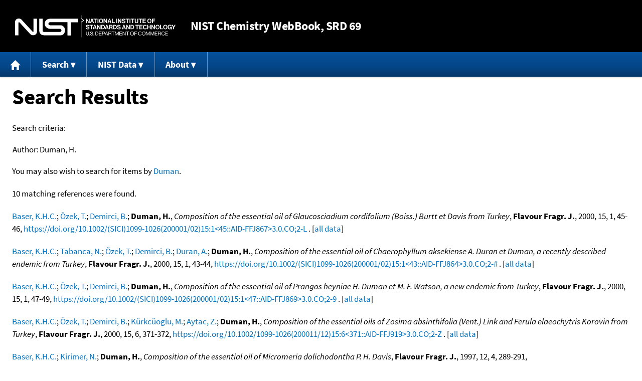

--- FILE ---
content_type: text/html; charset=UTF-8
request_url: https://webbook.nist.gov/cgi/cbook.cgi?Author=Duman%2C+H.&Units=CAL&Mask=2000
body_size: 5822
content:
<!DOCTYPE html>
<html lang="en">
<head>
<meta http-equiv="Content-Type" content="text/html; charset=UTF-8" />
<meta http-equiv="X-UA-Compatible" content="IE=edge" />
<title>Search Results</title>
<meta name="ROBOTS" content="NOINDEX, NOFOLLOW" />

<meta name="viewport" content="width = device-width" />

<link rel="stylesheet" type="text/css"
 href="/chemistry/style/webbook.css"
 title="Default Chemistry WebBook style"
 media="screen, print" />

<link rel="icon"
 sizes="64x64 48x48 32x32 16x16"
 href="/favicon.ico"
 type="image/x-icon" />

<link rel="apple-touch-icon"
 sizes="76x76"
 href="/chemistry/img/touch-icon-76x76.png"
 type="image/png" />
<link rel="apple-touch-icon"
 sizes="120x120"
 href="/chemistry/img/touch-icon-120x120.png"
 type="image/png" />
<link rel="apple-touch-icon"
 sizes="152x152"
 href="/chemistry/img/touch-icon-152x152.png"
 type="image/png" />
<link rel="apple-touch-icon"
 sizes="180x180"
 href="/chemistry/img/touch-icon-180x180.png"
 type="image/png" />
<link rel="apple-touch-icon"
 sizes="192x192"
 href="/chemistry/img/touch-icon-192x192.png"
 type="image/png" />

<link rel="manifest"
 href="/manifest.webmanifest"
 type="application/manifest+json" />

<link rel="help"
 href="/chemistry/#Documentation"
 title="Documentation" />
<link rel="search"
 href="/chemistry/#Search"
 title="Search options" />
<link rel="author"
 href="/chemistry/#Top"
 title="Credits" />
<link rel="license"
 href="/chemistry/#Notes"
 title="Notes" />

<link rel="home"
 href="/chemistry/"
 title="Main site page" />


<!-- Dublin Core metadata -->
<link rel="schema.DCTERMS" href="http://purl.org/dc/terms/" />

<meta name="DCTERMS.title"
  content="Search Results" />
<meta name="DCTERMS.creator"
 content="NIST Office of Data and Informatics" />
<meta name="DCTERMS.publisher"
 content="National Institute of Standards and Technology" />
<link rel="DCTERMS.isPartOf"
  href="https://doi.org/10.18434/T4D303" />

<!-- Open Graph metadata -->
<meta name="og:title"
  content="Search Results" />
<meta name="og:type"
  content="website" />

<meta name="og:image"
  content="/chemistry/img/touch-icon-180x180.png" />
<meta name="og:image:alt"
 content="site icon" />


<!-- Schema.org metadata -->
<script type="application/ld+json">
{
  "@context" : "http://schema.org/",
  "@type" : "Dataset",
  "name" : "Search Results",
  "description" : "This page, \"Search Results\", is part of the NIST Chemistry WebBook. This site and its contents are part of the NIST Standard Reference Data Program.",
  "license" : "https://www.nist.gov/open/copyright-fair-use-and-licensing-statements-srd-data-software-and-technical-series-publications#SRD",
  "publisher" : {
    "@type" : "Organization",
    "@id" : "https://ror.org/05xpvk416",
    "name" : "National Institute of Standards and Technology",
    "url" : "https://www.nist.gov",
    "sameAs" : "https://doi.org/10.13039/100000161"
  },
  "isPartOf" : "https://doi.org/10.18434/T4D303"
}
</script>



<!-- GSA Digital Analytics Program -->
<script async="async" id="_fed_an_ua_tag" src="https://dap.digitalgov.gov/Universal-Federated-Analytics-Min.js?agency=NIST&amp;subagency=webbook&amp;yt=false&amp;exts=mol,sdf,jdx,ppsx,pps,f90,sch,rtf,wrl,txz,m1v,xlsm,msi,xsd,f,tif,eps,mpg,xml,pl,xlt,c"></script>
<!-- End of GSA Digital Analytics Program -->
<!-- NIST Google Analtyics -->
<script async="async" src="https://www.googletagmanager.com/gtag/js?id=G-PS24JGCKSZ"></script>
<script>
  window.dataLayer = window.dataLayer || [];
  function gtag(){dataLayer.push(arguments);}
  gtag('js', new Date());
  gtag('config', 'G-PS24JGCKSZ',
       {'cookie_domain': 'webbook.nist.gov',
        'cookie_flags': 'SameSite=None;Secure'});
</script>
<!-- End of NIST Google Analytics -->









<script type="text/javascript"
        src="/packages/jquery/jquery-3.5.1.min.js"></script>





<script type="text/javascript"
        src="/packages/menu/menu.js"></script>




<script type="text/javascript"
 src="/packages/nist/nist-exit-script.js"></script>

<script type="text/javascript"
 src="/packages/local/copy-button.js"></script>

<!-- svg4everybody.js by Jon Neal enables external SVG on older
     browsers. See https://github.com/jonathantneal/svg4everybody
     for more information. -->
<script src="/packages/svg4everybody/svg4everybody.js"></script>
<script>svg4everybody();</script>


</head>
<body>
<p id="skip-link"><a class="element-invisible element-focusable" href="#main">
Jump to content</a>
</p>
<header>
<div class="webbook_header_bar"  role="presentation"
  aria-label="Site label for NIST Chemistry WebBook">
<span class="logo">
  <a target="_blank" rel="noopener noreferrer" href="https://www.nist.gov/"
     title="Link to NIST home page">National Institute of Standards and
    Technology</a>
</span>
<h1><span class="no-handheld">NIST</span> Chemistry
  WebBook<span class="no-handheld">, SRD 69</span></h1>
</div>

<div class="no-print" role="navigation" aria-label="Main menu">
  <ul class="webbook_nav">
    <li>
      <a href="/chemistry/"
         title="Main page of this site">
        <span class="sr-only">Home</span>
        <svg xmlns="http://www.w3.org/2000/svg"
             xmlns:xlink="http://www.w3.org/1999/xlink"
             class="webbook_icon_big" role="img"
             aria-label="Home" aria-hidden="true">
          <use xlink:href="/chemistry//img/icons.svg#home-icon"></use>
      </svg></a>
    </li>
    <li>
      <a class="menu_below" href="#">Search</a>
      <ul>
        <li>
          <a href="/chemistry/name-ser/"
             title="Search for species by chemical name">
            Name</a>
        </li>
        <li>
          <a href="/chemistry/form-ser/"
             title="Search for species by chemical formula">
            Formula</a>
        </li>
        <li>
          <a href="/chemistry/inchi-ser/"
             title="Search for species by InChI or InChIKey">
            IUPAC identifier</a>
        </li>
        <li>
          <a href="/chemistry/cas-ser/"
             title="Search for species by CAS number">
            CAS number</a>
        </li>
        <li>
          <a href="/chemistry/#Search"
             title="More serach options on the main page of this site">
            More options</a>
        </li>
      </ul>
    </li>
    <li class="no-handheld">
      <a class="menu_below" href="#">NIST Data</a>
      <ul>
        <li>
          <a href="https://www.nist.gov/srd/"
             title="Standard Reference Data page">SRD Program
          </a>
        </li>
        <li>
          <a href="https://data.nist.gov/sdp/"
             title="NIST data discovery site">Science Data Portal
          </a>
        </li>
        <li>
          <a href="https://www.nist.gov/mml/odi/"
             title="Office of Data and Informatics page">Office of Data
            and Informatics
          </a>
        </li>
      </ul>
    </li>
    <li>
      <a class="menu_below" href="#">About</a>
      <ul>
        <li>
          <a href="/chemistry/faq/"
             title="Frequently asked questions page">
          FAQ</a>
        </li>
        <li>
          <a href="/chemistry/#CreditsControl"
             title="Credits on the main page of the site">
            Credits</a>
        </li>
        <li>
          <a href="/chemistry/#Documentation"
             title="More documentation on the main page of the site">
            More documentation</a>
        </li>
      </ul>
    </li>
  </ul>
</div>

</header>

<main id="main">




<h1>Search Results</h1>

<p id="search_criteria">
Search criteria:
</p>

<table role="presentation" aria-labelledby="search criteria"><tbody>
<tr><td>Author:</td><td>Duman, H.</td></tr>



</tbody></table>


<p>
You may also wish to search for items by

<a href="/cgi/cbook.cgi?Author=Duman&amp;Units=CAL&amp;Mask=2000">Duman</a>.
</p>



<p>
10 matching references were found.
</p>



<p>
<span class="Z3988" title="ctx_ver=Z39.88-2004&amp;rft_val_fmt=info%3Aofi%2Ffmt%3Akev%3Amtx%3Ajournal&amp;rft.au=Baser%2C+K.H.C.&amp;rft.au=%D6zek%2C+T.&amp;rft.au=Demirci%2C+B.&amp;rft.au=Duman%2C+H.&amp;rft_id=info%3Adoi%2F10.1002%2F(SICI)1099-1026(200001%2F02)15%3A1%3C45%3A%3AAID-FFJ867%3E3.0.CO%3B2-L&amp;rft.atitle=Composition+of+the+essential+oil+of+Glaucosciadium+cordifolium+(Boiss.)+Burtt+et+Davis+from+Turkey&amp;rft.date=2000&amp;rft.pages=45-46&amp;rft.stitle=Flavour+Fragr.+J.&amp;rft.volume=15&amp;rft.issue=1"></span>
<a href="/cgi/cbook.cgi?Author=Baser%2C+K.H.C.&amp;Units=CAL&amp;Mask=2000">Baser, K.H.C.</a>; <a href="/cgi/cbook.cgi?Author=Ozek%2C+T.&amp;Units=CAL&amp;Mask=2000">&Ouml;zek, T.</a>; <a href="/cgi/cbook.cgi?Author=Demirci%2C+B.&amp;Units=CAL&amp;Mask=2000">Demirci, B.</a>; <strong>Duman, H.</strong>,
<em>Composition of the essential oil of Glaucosciadium cordifolium (Boiss.) Burtt et Davis from Turkey</em>,
<strong>Flavour Fragr. J.</strong>, 2000, 15, 1, 45-46, <a title="The International DOI Foundation's resolver link for 10.1002/(SICI)1099-1026(200001/02)15:1&lt;45::AID-FFJ867&gt;3.0.CO;2-L"
 href="https://dx.doi.org/10.1002/(SICI)1099-1026(200001/02)15:1&lt;45::AID-FFJ867&gt;3.0.CO;2-L">https://doi.org/10.1002/(SICI)1099-1026(200001/02)15:1&lt;45::AID-FFJ867&gt;3.0.CO;2-L</a>
. [<a href="/cgi/cbook.cgi?Source=2000BAS%2FOZE45-46&amp;Units=CAL&amp;Mask=2000" title="Find all species with data from this source">all data</a>]
</p>

<p>
<span class="Z3988" title="ctx_ver=Z39.88-2004&amp;rft_val_fmt=info%3Aofi%2Ffmt%3Akev%3Amtx%3Ajournal&amp;rft.au=Baser%2C+K.H.C.&amp;rft.au=Tabanca%2C+N.&amp;rft.au=%D6zek%2C+T.&amp;rft.au=Demirci%2C+B.&amp;rft.au=Duran%2C+A.&amp;rft.au=Duman%2C+H.&amp;rft_id=info%3Adoi%2F10.1002%2F(SICI)1099-1026(200001%2F02)15%3A1%3C43%3A%3AAID-FFJ864%3E3.0.CO%3B2-%23&amp;rft.atitle=Composition+of+the+essential+oil+of+Chaerophyllum+aksekiense+A.+Duran+et+Duman%2C+a+recently+described+endemic+from+Turkey&amp;rft.date=2000&amp;rft.pages=43-44&amp;rft.stitle=Flavour+Fragr.+J.&amp;rft.volume=15&amp;rft.issue=1"></span>
<a href="/cgi/cbook.cgi?Author=Baser%2C+K.H.C.&amp;Units=CAL&amp;Mask=2000">Baser, K.H.C.</a>; <a href="/cgi/cbook.cgi?Author=Tabanca%2C+N.&amp;Units=CAL&amp;Mask=2000">Tabanca, N.</a>; <a href="/cgi/cbook.cgi?Author=Ozek%2C+T.&amp;Units=CAL&amp;Mask=2000">&Ouml;zek, T.</a>; <a href="/cgi/cbook.cgi?Author=Demirci%2C+B.&amp;Units=CAL&amp;Mask=2000">Demirci, B.</a>; <a href="/cgi/cbook.cgi?Author=Duran%2C+A.&amp;Units=CAL&amp;Mask=2000">Duran, A.</a>; <strong>Duman, H.</strong>,
<em>Composition of the essential oil of Chaerophyllum aksekiense A. Duran et Duman, a recently described endemic from Turkey</em>,
<strong>Flavour Fragr. J.</strong>, 2000, 15, 1, 43-44, <a title="The International DOI Foundation's resolver link for 10.1002/(SICI)1099-1026(200001/02)15:1&lt;43::AID-FFJ864&gt;3.0.CO;2-#"
 href="https://dx.doi.org/10.1002/(SICI)1099-1026(200001/02)15:1&lt;43::AID-FFJ864&gt;3.0.CO;2-#">https://doi.org/10.1002/(SICI)1099-1026(200001/02)15:1&lt;43::AID-FFJ864&gt;3.0.CO;2-#</a>
. [<a href="/cgi/cbook.cgi?Source=2000BAS%2FTAB43-44&amp;Units=CAL&amp;Mask=2000" title="Find all species with data from this source">all data</a>]
</p>

<p>
<span class="Z3988" title="ctx_ver=Z39.88-2004&amp;rft_val_fmt=info%3Aofi%2Ffmt%3Akev%3Amtx%3Ajournal&amp;rft.au=Baser%2C+K.H.C.&amp;rft.au=%D6zek%2C+T.&amp;rft.au=Demirci%2C+B.&amp;rft.au=Duman%2C+H.&amp;rft_id=info%3Adoi%2F10.1002%2F(SICI)1099-1026(200001%2F02)15%3A1%3C47%3A%3AAID-FFJ869%3E3.0.CO%3B2-9&amp;rft.atitle=Composition+of+the+essential+oil+of+Prangos+heyniae+H.+Duman+et+M.+F.+Watson%2C+a+new+endemic+from+Turkey&amp;rft.date=2000&amp;rft.pages=47-49&amp;rft.stitle=Flavour+Fragr.+J.&amp;rft.volume=15&amp;rft.issue=1"></span>
<a href="/cgi/cbook.cgi?Author=Baser%2C+K.H.C.&amp;Units=CAL&amp;Mask=2000">Baser, K.H.C.</a>; <a href="/cgi/cbook.cgi?Author=Ozek%2C+T.&amp;Units=CAL&amp;Mask=2000">&Ouml;zek, T.</a>; <a href="/cgi/cbook.cgi?Author=Demirci%2C+B.&amp;Units=CAL&amp;Mask=2000">Demirci, B.</a>; <strong>Duman, H.</strong>,
<em>Composition of the essential oil of Prangos heyniae H. Duman et M. F. Watson, a new endemic from Turkey</em>,
<strong>Flavour Fragr. J.</strong>, 2000, 15, 1, 47-49, <a title="The International DOI Foundation's resolver link for 10.1002/(SICI)1099-1026(200001/02)15:1&lt;47::AID-FFJ869&gt;3.0.CO;2-9"
 href="https://dx.doi.org/10.1002/(SICI)1099-1026(200001/02)15:1&lt;47::AID-FFJ869&gt;3.0.CO;2-9">https://doi.org/10.1002/(SICI)1099-1026(200001/02)15:1&lt;47::AID-FFJ869&gt;3.0.CO;2-9</a>
. [<a href="/cgi/cbook.cgi?Source=2000BAS%2FOZE47-49&amp;Units=CAL&amp;Mask=2000" title="Find all species with data from this source">all data</a>]
</p>

<p>
<span class="Z3988" title="ctx_ver=Z39.88-2004&amp;rft_val_fmt=info%3Aofi%2Ffmt%3Akev%3Amtx%3Ajournal&amp;rft.au=Baser%2C+K.H.C.&amp;rft.au=%D6zek%2C+T.&amp;rft.au=Demirci%2C+B.&amp;rft.au=K%FCrkc%FCoglu%2C+M.&amp;rft.au=Aytac%2C+Z.&amp;rft.au=Duman%2C+H.&amp;rft_id=info%3Adoi%2F10.1002%2F1099-1026(200011%2F12)15%3A6%3C371%3A%3AAID-FFJ919%3E3.0.CO%3B2-Z&amp;rft.atitle=Composition+of+the+essential+oils+of+Zosima+absinthifolia+(Vent.)+Link+and+Ferula+elaeochytris+Korovin+from+Turkey&amp;rft.date=2000&amp;rft.pages=371-372&amp;rft.stitle=Flavour+Fragr.+J.&amp;rft.volume=15&amp;rft.issue=6"></span>
<a href="/cgi/cbook.cgi?Author=Baser%2C+K.H.C.&amp;Units=CAL&amp;Mask=2000">Baser, K.H.C.</a>; <a href="/cgi/cbook.cgi?Author=Ozek%2C+T.&amp;Units=CAL&amp;Mask=2000">&Ouml;zek, T.</a>; <a href="/cgi/cbook.cgi?Author=Demirci%2C+B.&amp;Units=CAL&amp;Mask=2000">Demirci, B.</a>; <a href="/cgi/cbook.cgi?Author=Kurkcuoglu%2C+M.&amp;Units=CAL&amp;Mask=2000">K&uuml;rkc&uuml;oglu, M.</a>; <a href="/cgi/cbook.cgi?Author=Aytac%2C+Z.&amp;Units=CAL&amp;Mask=2000">Aytac, Z.</a>; <strong>Duman, H.</strong>,
<em>Composition of the essential oils of Zosima absinthifolia (Vent.) Link and Ferula elaeochytris Korovin from Turkey</em>,
<strong>Flavour Fragr. J.</strong>, 2000, 15, 6, 371-372, <a title="The International DOI Foundation's resolver link for 10.1002/1099-1026(200011/12)15:6&lt;371::AID-FFJ919&gt;3.0.CO;2-Z"
 href="https://dx.doi.org/10.1002/1099-1026(200011/12)15:6&lt;371::AID-FFJ919&gt;3.0.CO;2-Z">https://doi.org/10.1002/1099-1026(200011/12)15:6&lt;371::AID-FFJ919&gt;3.0.CO;2-Z</a>
. [<a href="/cgi/cbook.cgi?Source=2000BAS%2FOZE371-372&amp;Units=CAL&amp;Mask=2000" title="Find all species with data from this source">all data</a>]
</p>

<p>
<span class="Z3988" title="ctx_ver=Z39.88-2004&amp;rft_val_fmt=info%3Aofi%2Ffmt%3Akev%3Amtx%3Ajournal&amp;rft.au=Baser%2C+K.H.C.&amp;rft.au=Kirimer%2C+N.&amp;rft.au=Duman%2C+H.&amp;rft_id=info%3Adoi%2F10.1002%2F(SICI)1099-1026(199707)12%3A4%3C289%3A%3AAID-FFJ640%3E3.0.CO%3B2-A&amp;rft.atitle=Composition+of+the+essential+oil+of+Micromeria+dolichodontha+P.+H.+Davis&amp;rft.date=1997&amp;rft.pages=289-291&amp;rft.stitle=Flavour+Fragr.+J.&amp;rft.volume=12&amp;rft.issue=4"></span>
<a href="/cgi/cbook.cgi?Author=Baser%2C+K.H.C.&amp;Units=CAL&amp;Mask=2000">Baser, K.H.C.</a>; <a href="/cgi/cbook.cgi?Author=Kirimer%2C+N.&amp;Units=CAL&amp;Mask=2000">Kirimer, N.</a>; <strong>Duman, H.</strong>,
<em>Composition of the essential oil of Micromeria dolichodontha P. H. Davis</em>,
<strong>Flavour Fragr. J.</strong>, 1997, 12, 4, 289-291, <a title="The International DOI Foundation's resolver link for 10.1002/(SICI)1099-1026(199707)12:4&lt;289::AID-FFJ640&gt;3.0.CO;2-A"
 href="https://dx.doi.org/10.1002/(SICI)1099-1026(199707)12:4&lt;289::AID-FFJ640&gt;3.0.CO;2-A">https://doi.org/10.1002/(SICI)1099-1026(199707)12:4&lt;289::AID-FFJ640&gt;3.0.CO;2-A</a>
. [<a href="/cgi/cbook.cgi?Source=1997BAS%2FKIR289-291&amp;Units=CAL&amp;Mask=2000" title="Find all species with data from this source">all data</a>]
</p>

<p>
<span class="Z3988" title="ctx_ver=Z39.88-2004&amp;rft_val_fmt=info%3Aofi%2Ffmt%3Akev%3Amtx%3Ajournal&amp;rft.au=Duman%2C+H.&amp;rft.au=Kartal%2C+M.&amp;rft.au=Altun%2C+L.&amp;rft.au=Demirci%2C+B.&amp;rft.au=Baser%2C+K.H.C.&amp;rft_id=info%3Adoi%2F10.1002%2Fffj.1362&amp;rft.atitle=The+essential+oil+of+Stachys+laetivirens+Kotschy++Boiss.+ex+Rech.+fil.%2C+endemic+in+Turkey&amp;rft.date=2005&amp;rft.pages=48-50&amp;rft.stitle=Flavour+Fragr.+J.&amp;rft.volume=20&amp;rft.issue=1"></span>
<strong>Duman, H.</strong>; <a href="/cgi/cbook.cgi?Author=Kartal%2C+M.&amp;Units=CAL&amp;Mask=2000">Kartal, M.</a>; <a href="/cgi/cbook.cgi?Author=Altun%2C+L.&amp;Units=CAL&amp;Mask=2000">Altun, L.</a>; <a href="/cgi/cbook.cgi?Author=Demirci%2C+B.&amp;Units=CAL&amp;Mask=2000">Demirci, B.</a>; <a href="/cgi/cbook.cgi?Author=Baser%2C+K.H.C.&amp;Units=CAL&amp;Mask=2000">Baser, K.H.C.</a>,
<em>The essential oil of Stachys laetivirens Kotschy  Boiss. ex Rech. fil., endemic in Turkey</em>,
<strong>Flavour Fragr. J.</strong>, 2005, 20, 1, 48-50, <a title="The International DOI Foundation's resolver link for 10.1002/ffj.1362"
 href="https://dx.doi.org/10.1002/ffj.1362">https://doi.org/10.1002/ffj.1362</a>
. [<a href="/cgi/cbook.cgi?Source=2005DUM%2FKAR48-50&amp;Units=CAL&amp;Mask=2000" title="Find all species with data from this source">all data</a>]
</p>

<p>
<span class="Z3988" title="ctx_ver=Z39.88-2004&amp;rft_val_fmt=info%3Aofi%2Ffmt%3Akev%3Amtx%3Ajournal&amp;rft.au=Baser%2C+K.H.C.&amp;rft.au=%D6zek%2C+G.&amp;rft.au=%D6zek%2C+T.&amp;rft.au=Duran%2C+A.&amp;rft.au=Duman%2C+H.&amp;rft_id=info%3Adoi%2F10.1002%2Fffj.1639&amp;rft.atitle=Composition+of+the+essential+oils+of+Rhabdosciadium+oligocarpum+(Post+ex+Boiss.)+Hedge+et+Lamond+and+Rhabdosciadium+microcalycinum+Hand.-Mazz.&amp;rft.date=2006&amp;rft.pages=650-655&amp;rft.stitle=Flavour+Fragr.+J.&amp;rft.volume=21&amp;rft.issue=4"></span>
<a href="/cgi/cbook.cgi?Author=Baser%2C+K.H.C.&amp;Units=CAL&amp;Mask=2000">Baser, K.H.C.</a>; <a href="/cgi/cbook.cgi?Author=Ozek%2C+G.&amp;Units=CAL&amp;Mask=2000">&Ouml;zek, G.</a>; <a href="/cgi/cbook.cgi?Author=Ozek%2C+T.&amp;Units=CAL&amp;Mask=2000">&Ouml;zek, T.</a>; <a href="/cgi/cbook.cgi?Author=Duran%2C+A.&amp;Units=CAL&amp;Mask=2000">Duran, A.</a>; <strong>Duman, H.</strong>,
<em>Composition of the essential oils of Rhabdosciadium oligocarpum (Post ex Boiss.) Hedge et Lamond and Rhabdosciadium microcalycinum Hand.-Mazz.</em>,
<strong>Flavour Fragr. J.</strong>, 2006, 21, 4, 650-655, <a title="The International DOI Foundation's resolver link for 10.1002/ffj.1639"
 href="https://dx.doi.org/10.1002/ffj.1639">https://doi.org/10.1002/ffj.1639</a>
. [<a href="/cgi/cbook.cgi?Source=2006BAS%2FOZE650-655&amp;Units=CAL&amp;Mask=2000" title="Find all species with data from this source">all data</a>]
</p>

<p>
<span class="Z3988" title="ctx_ver=Z39.88-2004&amp;rft_val_fmt=info%3Aofi%2Ffmt%3Akev%3Amtx%3Ajournal&amp;rft.au=Tosun%2C+A.&amp;rft.au=K%FCrkc%FCoglu%2C+M.&amp;rft.au=Dogan%2C+E.&amp;rft.au=Duman%2C+H.&amp;rft.au=Baser%2C+K.H.C.&amp;rft_id=info%3Adoi%2F10.1002%2Fffj.1572&amp;rft.atitle=Essential+oil+composition+of+Seseli+petraeum+M.+Bieb.+and+Seseli+andronakii+Woron.+growing+in+Turkey&amp;rft.date=2006&amp;rft.pages=257-259&amp;rft.stitle=Flavour+Fragr.+J.&amp;rft.volume=21&amp;rft.issue=2"></span>
<a href="/cgi/cbook.cgi?Author=Tosun%2C+A.&amp;Units=CAL&amp;Mask=2000">Tosun, A.</a>; <a href="/cgi/cbook.cgi?Author=Kurkcuoglu%2C+M.&amp;Units=CAL&amp;Mask=2000">K&uuml;rkc&uuml;oglu, M.</a>; <a href="/cgi/cbook.cgi?Author=Dogan%2C+E.&amp;Units=CAL&amp;Mask=2000">Dogan, E.</a>; <strong>Duman, H.</strong>; <a href="/cgi/cbook.cgi?Author=Baser%2C+K.H.C.&amp;Units=CAL&amp;Mask=2000">Baser, K.H.C.</a>,
<em>Essential oil composition of Seseli petraeum M. Bieb. and Seseli andronakii Woron. growing in Turkey</em>,
<strong>Flavour Fragr. J.</strong>, 2006, 21, 2, 257-259, <a title="The International DOI Foundation's resolver link for 10.1002/ffj.1572"
 href="https://dx.doi.org/10.1002/ffj.1572">https://doi.org/10.1002/ffj.1572</a>
. [<a href="/cgi/cbook.cgi?Source=2006TOS%2FKUR257-259&amp;Units=CAL&amp;Mask=2000" title="Find all species with data from this source">all data</a>]
</p>

<p>
<span class="Z3988" title="ctx_ver=Z39.88-2004&amp;rft_val_fmt=info%3Aofi%2Ffmt%3Akev%3Amtx%3Ajournal&amp;rft.au=Tabanca%2C+N.&amp;rft.au=K%FCrkc%FCoglu%2C+M.&amp;rft.au=Baser%2C+K.H.C.&amp;rft.au=T%FCmen%2C+G.&amp;rft.au=Duman%2C+H.&amp;rft_id=info%3Adoi%2F10.1080%2F10412905.2004.9698671&amp;rft.atitle=Composition+of+the+essential+oils+of+Satureja+spinosa+L.&amp;rft.date=2004&amp;rft.pages=127-128&amp;rft.stitle=J.+Essent.+Oil+Res.&amp;rft.volume=16&amp;rft.issue=2"></span>
<a href="/cgi/cbook.cgi?Author=Tabanca%2C+N.&amp;Units=CAL&amp;Mask=2000">Tabanca, N.</a>; <a href="/cgi/cbook.cgi?Author=Kurkcuoglu%2C+M.&amp;Units=CAL&amp;Mask=2000">K&uuml;rkc&uuml;oglu, M.</a>; <a href="/cgi/cbook.cgi?Author=Baser%2C+K.H.C.&amp;Units=CAL&amp;Mask=2000">Baser, K.H.C.</a>; <a href="/cgi/cbook.cgi?Author=Tumen%2C+G.&amp;Units=CAL&amp;Mask=2000">T&uuml;men, G.</a>; <strong>Duman, H.</strong>,
<em>Composition of the essential oils of Satureja spinosa L.</em>,
<strong>J. Essent. Oil Res.</strong>, 2004, 16, 2, 127-128, <a title="The International DOI Foundation's resolver link for 10.1080/10412905.2004.9698671"
 href="https://dx.doi.org/10.1080/10412905.2004.9698671">https://doi.org/10.1080/10412905.2004.9698671</a>
. [<a href="/cgi/cbook.cgi?Source=2004TAB%2FKUR127-128&amp;Units=CAL&amp;Mask=2000" title="Find all species with data from this source">all data</a>]
</p>

<p>
<span class="Z3988" title="ctx_ver=Z39.88-2004&amp;rft_val_fmt=info%3Aofi%2Ffmt%3Akev%3Amtx%3Ajournal&amp;rft.au=Baser%2C+K.H.C.&amp;rft.au=Demirci%2C+B.&amp;rft.au=Demirci%2C+F.&amp;rft.au=Bedir%2C+E.&amp;rft.au=Weyerstahl%2C+P.&amp;rft.au=Marschall%2C+H.&amp;rft.au=Duman%2C+H.&amp;rft.au=Aytac%2C+Z.&amp;rft.au=Hamann%2C+M.T.&amp;rft_id=info%3Adoi%2F10.1055%2Fs-2000-8627&amp;rft.atitle=A+new+bisabolene+derivative+from+the+essential+oil+of+Prangos+uechtritzii+fruits&amp;rft.date=2000&amp;rft.pages=674-677&amp;rft.stitle=Planta+Medica&amp;rft.volume=66&amp;rft.issue=7"></span>
<a href="/cgi/cbook.cgi?Author=Baser%2C+K.H.C.&amp;Units=CAL&amp;Mask=2000">Baser, K.H.C.</a>; <a href="/cgi/cbook.cgi?Author=Demirci%2C+B.&amp;Units=CAL&amp;Mask=2000">Demirci, B.</a>; <a href="/cgi/cbook.cgi?Author=Demirci%2C+F.&amp;Units=CAL&amp;Mask=2000">Demirci, F.</a>; <a href="/cgi/cbook.cgi?Author=Bedir%2C+E.&amp;Units=CAL&amp;Mask=2000">Bedir, E.</a>; <a href="/cgi/cbook.cgi?Author=Weyerstahl%2C+P.&amp;Units=CAL&amp;Mask=2000">Weyerstahl, P.</a>; <a href="/cgi/cbook.cgi?Author=Marschall%2C+H.&amp;Units=CAL&amp;Mask=2000">Marschall, H.</a>; <strong>Duman, H.</strong>; <a href="/cgi/cbook.cgi?Author=Aytac%2C+Z.&amp;Units=CAL&amp;Mask=2000">Aytac, Z.</a>; <a href="/cgi/cbook.cgi?Author=Hamann%2C+M.T.&amp;Units=CAL&amp;Mask=2000">Hamann, M.T.</a>,
<em>A new bisabolene derivative from the essential oil of Prangos uechtritzii fruits</em>,
<strong>Planta Medica</strong>, 2000, 66, 7, 674-677, <a title="The International DOI Foundation's resolver link for 10.1055/s-2000-8627"
 href="https://dx.doi.org/10.1055/s-2000-8627">https://doi.org/10.1055/s-2000-8627</a>
. [<a href="/cgi/cbook.cgi?Source=2000BAS%2FDEM674-677&amp;Units=CAL&amp;Mask=2000" title="Find all species with data from this source">all data</a>]
</p>

</main>

<footer id="footer">


<p id="copyright" lang="en">&copy; <em>2025 by the U.S. Secretary of Commerce
on behalf of the United States of America. All rights reserved.</em>
</p>

<p lang="en">
Copyright for NIST Standard Reference Data is governed by
the <a href="https://www.nist.gov/srd/public-law"
 title="Link to page with information on the Standard Reference Data Act">
Standard Reference Data Act</a>.
</p>

<hr />


<div class="row">
  <ul class="list-center-inline">
    <li><a href="https://www.nist.gov/privacy-policy"
           title="page with privacy statement"
           target="_blank" rel="noopener noreferrer">Privacy Statement</a></li>
    <li><a href="https://www.nist.gov/privacy-policy#privpolicy"
           title="page with privacy policy"
           target="_blank" rel="noopener noreferrer">Privacy Policy</a></li>
    <li><a href="https://www.nist.gov/privacy-policy#secnot"
           title="page with security notice"
           target="_blank" rel="noopener noreferrer">Security Notice</a></li>
  </ul>
  <ul class="list-center-inline">
    <li><a href="https://www.nist.gov/disclaimer"
           title="page with NIST disclaimer"
           target="_blank" rel="noopener noreferrer">Disclaimer</a>

      (Note: This site is covered by copyright.)</li>
  </ul>
  <ul class="list-center-inline">

    <li><a href="https://www.nist.gov/privacy-policy#accesstate"
           title="page with accessibility statement"
           target="_blank" rel="noopener noreferrer">Accessibility Statement</a></li>
    <li><a href="https://www.nist.gov/office-director/freedom-information-act"
           title="page about Freedom of Information Act"
           target="_blank" rel="noopener noreferrer">FOIA</a></li>

    <li><a href="/chemistry/contact/"
           title="page with contact information"
           target="_blank" rel="noopener noreferrer">Contact Us</a></li>

  </ul>
</div>

</footer>
<script>(function(){function c(){var b=a.contentDocument||a.contentWindow.document;if(b){var d=b.createElement('script');d.innerHTML="window.__CF$cv$params={r:'9c168e074ac1ca09',t:'MTc2ODk5NTgxNQ=='};var a=document.createElement('script');a.src='/cdn-cgi/challenge-platform/scripts/jsd/main.js';document.getElementsByTagName('head')[0].appendChild(a);";b.getElementsByTagName('head')[0].appendChild(d)}}if(document.body){var a=document.createElement('iframe');a.height=1;a.width=1;a.style.position='absolute';a.style.top=0;a.style.left=0;a.style.border='none';a.style.visibility='hidden';document.body.appendChild(a);if('loading'!==document.readyState)c();else if(window.addEventListener)document.addEventListener('DOMContentLoaded',c);else{var e=document.onreadystatechange||function(){};document.onreadystatechange=function(b){e(b);'loading'!==document.readyState&&(document.onreadystatechange=e,c())}}}})();</script><script defer src="https://static.cloudflareinsights.com/beacon.min.js/vcd15cbe7772f49c399c6a5babf22c1241717689176015" integrity="sha512-ZpsOmlRQV6y907TI0dKBHq9Md29nnaEIPlkf84rnaERnq6zvWvPUqr2ft8M1aS28oN72PdrCzSjY4U6VaAw1EQ==" data-cf-beacon='{"version":"2024.11.0","token":"9ef5b487afff42a68917b2d63593a474","server_timing":{"name":{"cfCacheStatus":true,"cfEdge":true,"cfExtPri":true,"cfL4":true,"cfOrigin":true,"cfSpeedBrain":true},"location_startswith":null}}' crossorigin="anonymous"></script>
</body>
</html>
